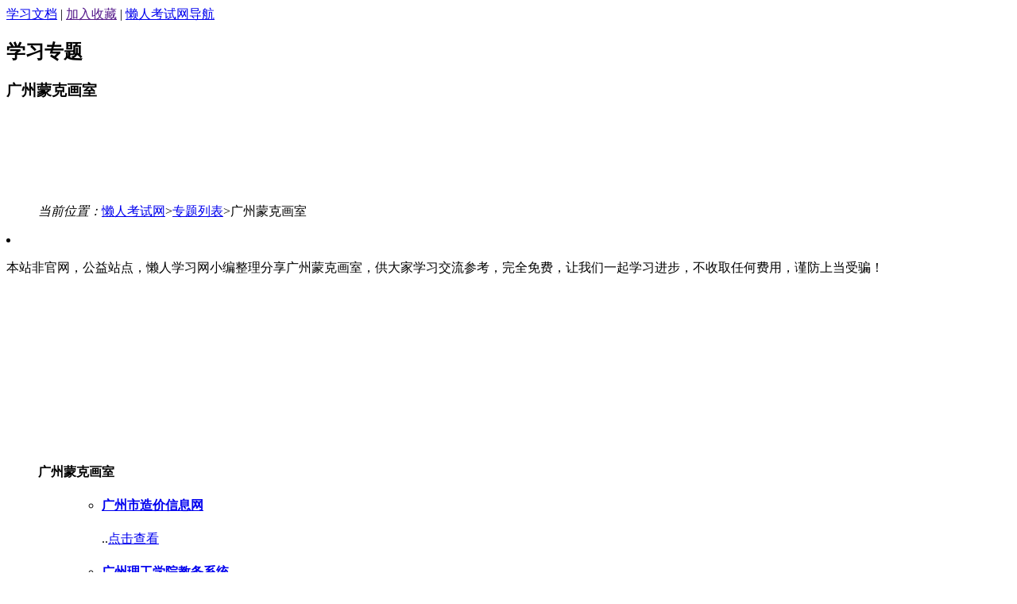

--- FILE ---
content_type: text/html
request_url: http://news.lazyedu.cn/k/1235/
body_size: 8152
content:
<!DOCTYPE HTML>
<html>
<head>
<meta charset="gb2312">
<title>广州蒙克画室</title>
<meta name="keywords" content="广州蒙克画室" />
<meta name="description" content="本站非官网，公益站点，懒人学习网分享广州蒙克画室，供大家学习备考参考！广州蒙克画室" />
<link rel="stylesheet" type="text/css" href="http://news.lazyedu.cn/templets/gaokao/zt/tongyong/style.css" />
<base target="_blank" />
</head>
<body>

<div class="head">
  <div class='top'>
<a href='http://news.lazyedu.cn/doc/'>学习文档</a> | <a href="" onClick="return confirm('提示：您可以尝试通过快捷键Ctrl + D 加入到收藏夹')">加入收藏</a> | <a href='http://news.lazyedu.cn/data/sitemap.html'>懒人考试网导航</a>
  </div>
<p class="blank10"></p>
<div class="logo"><a href='http://news.lazyedu.cn/' title='懒人考试网'></a></div>

<div class="nav">

</div>

</div>
<!-- head end-->
<!--下面是百度广告-->

<div class="hd">
<div class="warp" ><h2>学习专题</h2><h3>广州蒙克画室</h3></div>
</div>

<!--百度广告-->
<div style="width:960px;margin:10px auto;">
<!--960*90嵌入-->
<script type="text/javascript" src="//dm.lazyedu.cn/production/k/feno_u_b/production/on.js"></script>
</div>


<div style="width:960px;margin:10px auto;">
<!--专题页顶部 960*90 -->

</div>


<!-- title end-->
<div class="list">

<!-- exam all start-->
<div class="exam all">
<dl><dd><em>当前位置：</em><a href="http://news.lazyedu.cn/">懒人考试网</a>><a href="http://news.lazyedu.cn/k/">专题列表</a>>广州蒙克画室</dd></dl>

<li>
<p>本站非官网，公益站点，懒人学习网小编整理分享广州蒙克画室，供大家学习交流参考，完全免费，让我们一起学习进步，不收取任何费用，谨防上当受骗！</p>
</li>

<!--这里可以插入AD-->
<div style="width:600px;margin:0 auto;">
<script type="text/javascript" src="//dm.lazyedu.cn/production/ez/static/yh/source/iov/resource/i/r.js"></script>
</div>



<ul>
			<dl class="tbox">
				<dt><strong>广州蒙克画室</strong></dt>
				<dd>
					<ul class="d1 ico3">
                    	<li><h4><span class="doc"></span><a href="http://news.lazyedu.cn/k/13263/">广州市造价信息网</a></h4><p>..<a href="http://news.lazyedu.cn/k/13263/" class="btn solid blue">点击查看</a></p></li>
<li><h4><span class="doc"></span><a href="http://news.lazyedu.cn/k/12930/">广州理工学院教务系统</a></h4><p>..<a href="http://news.lazyedu.cn/k/12930/" class="btn solid blue">点击查看</a></p></li>
<li><h4><span class="doc"></span><a href="http://news.lazyedu.cn/k/12822/">广州大学教务处入口:http://jwc.gzhu.edu.cn</a></h4><p>..<a href="http://news.lazyedu.cn/k/12822/" class="btn solid blue">点击查看</a></p></li>
<li><h4><span class="doc"></span><a href="http://news.lazyedu.cn/k/12722/">广州大学数字广大统一身份认证平台登录入口</a></h4><p>..<a href="http://news.lazyedu.cn/k/12722/" class="btn solid blue">点击查看</a></p></li>
<li><h4><span class="doc"></span><a href="http://news.lazyedu.cn/k/12582/">广州市人力资源和社会保障局网站https://rsj.gz.gov.cn/</a></h4><p>..<a href="http://news.lazyedu.cn/k/12582/" class="btn solid blue">点击查看</a></p></li>
<li><h4><span class="doc"></span><a href="http://news.lazyedu.cn/k/12475/">广州市学生健康监测系统https://xsjk.gzcdc.org.cn/gzjkjc/</a></h4><p>..<a href="http://news.lazyedu.cn/k/12475/" class="btn solid blue">点击查看</a></p></li>
<li><h4><span class="doc"></span><a href="http://news.lazyedu.cn/k/12474/">广州市学生健康服务平台:https://xsjk.gzcdc.org.cn/gzjkjc/</a></h4><p>..<a href="http://news.lazyedu.cn/k/12474/" class="btn solid blue">点击查看</a></p></li>
<li><h4><span class="doc"></span><a href="http://news.lazyedu.cn/k/12188/">广州工商网</a></h4><p>广州工商网..<a href="http://news.lazyedu.cn/k/12188/" class="btn solid blue">点击查看</a></p></li>
<li><h4><span class="doc"></span><a href="http://news.lazyedu.cn/k/11903/">广州南方学院教务处入口</a></h4><p>广州南方学院教务处入口..<a href="http://news.lazyedu.cn/k/11903/" class="btn solid blue">点击查看</a></p></li>
<li><h4><span class="doc"></span><a href="http://news.lazyedu.cn/doc/10718.html">2026年广州市义务教育学校招生报名系统https://zs.gzeducms.cn/</a></h4><p>登录懒人考试网小编土豆泥分享带来的以下义务教育招生报名网址：广州市义务教育学校招生报名系统https://zs.gzeducms.cn/ 请输入新生身份证件号 请输入密码 请输入验证码 ..<a href="http://news.lazyedu.cn/doc/10718.html" class="btn solid blue">点击查看</a></p></li>
<li><h4><span class="doc"></span><a href="http://news.lazyedu.cn/k/11596/">广州航海学院教务网络管理系统http://jw.gzmtu.edu.cn/</a></h4><p>广州航海学院教务网络管理系统http://jw.gzmtu.edu.cn/..<a href="http://news.lazyedu.cn/k/11596/" class="btn solid blue">点击查看</a></p></li>
<li><h4><span class="doc"></span><a href="http://news.lazyedu.cn/k/11595/">广州航海学院教务系统http://jw.gzmtu.edu.cn/</a></h4><p>广州航海学院教务系统http://jw.gzmtu.edu.cn/..<a href="http://news.lazyedu.cn/k/11595/" class="btn solid blue">点击查看</a></p></li>
<li><h4><span class="doc"></span><a href="http://news.lazyedu.cn/k/11594/">广州开放大学教务系统官网</a></h4><p>广州开放大学教务系统官网..<a href="http://news.lazyedu.cn/k/11594/" class="btn solid blue">点击查看</a></p></li>
<li><h4><span class="doc"></span><a href="http://news.lazyedu.cn/k/11593/">广州开放大学教务处成绩查询</a></h4><p>广州开放大学教务处成绩查询..<a href="http://news.lazyedu.cn/k/11593/" class="btn solid blue">点击查看</a></p></li>
<li><h4><span class="doc"></span><a href="http://news.lazyedu.cn/k/11592/">广州电大成绩查询系统入口https://www.ougz.edu.cn/jwc/index.js</a></h4><p>广州电大成绩查询系统入口https://www.ougz.edu.cn/jwc/index.jsp..<a href="http://news.lazyedu.cn/k/11592/" class="btn solid blue">点击查看</a></p></li>
<li><h4><span class="doc"></span><a href="http://news.lazyedu.cn/k/11589/">广州电大成绩查询系统</a></h4><p>广州电大成绩查询系统..<a href="http://news.lazyedu.cn/k/11589/" class="btn solid blue">点击查看</a></p></li>
<li><h4><span class="doc"></span><a href="http://news.lazyedu.cn/zt/11393.html">广州市初中生综合素质评价登录入口http//czzp.gdedu.gov.cn/czzh</a></h4><p>广东省教育综合服务平台https://gl.gdedu.gov.cn/gdeducms/广东省综合素质评价登录入口、广东省教育管理公共服务平台http//czzp.gdedu.gov.cn/czzhszpj/ 广东省综合素质评..<a href="http://news.lazyedu.cn/zt/11393.html" class="btn solid blue">点击查看</a></p></li>
<li><h4><span class="doc"></span><a href="http://news.lazyedu.cn/doc/10459.html">https://gl.gdedu.gov.cn/gdeducms/广州市中小学生综合素质评价</a></h4><p>懒人考试网小编分享带来以下学生综合素质评价平台网址入口：https://gl.gdedu.gov.cn/gdeducms/广州市中小学生综合素质评价平台 粤教翔云 广东省教育管理公共服务平台 账号..<a href="http://news.lazyedu.cn/doc/10459.html" class="btn solid blue">点击查看</a></p></li>
<li><h4><span class="doc"></span><a href="http://news.lazyedu.cn/k/11154/">广州市学生健康服务平台</a></h4><p>广州市学生健康服务平台..<a href="http://news.lazyedu.cn/k/11154/" class="btn solid blue">点击查看</a></p></li>
<li><h4><span class="doc"></span><a href="http://news.lazyedu.cn/doc/10728.html">广州市义务教育招生报名系统https://zs.gzeducms.cn/</a></h4><p>登录今年的义务教育招生报名网址入口：广州市义务教育招生报名系统https://zs.gzeducms.cn/ 未报名？点击报名 已报名登录 请输入新生身份证件号 请输入密码 广州市义务教育..<a href="http://news.lazyedu.cn/doc/10728.html" class="btn solid blue">点击查看</a></p></li>
<li><h4><span class="doc"></span><a href="http://news.lazyedu.cn/zk/chafen/9874.html">广州市高中阶段学校招考服务平台https://zhongkao.gzzk.cn</a></h4><p>懒人学习网分享广东省广州市高中阶段学校招考服务平台https://zhongkao.gzzk.cn 综合查询登录 请输入考生号http://m.lazyedu.cn/article/9872.html 请输入密码 忘记密码？ ..<a href="http://news.lazyedu.cn/zk/chafen/9874.html" class="btn solid blue">点击查看</a></p></li>
<li><h4><span class="doc"></span><a href="http://news.lazyedu.cn/gaoxiao/gd/9873/">广州市高中阶段学校招考服务平台：https://zhongkao.gzzk.cn</a></h4><p>懒人学习网分享广东省广州市高中阶段学校招考服务平台https://zhongkao.gzzk.cn 综合查询登录广州市高中阶段学校招考服务平台：https://zhongkao.gzzk.cn 请输入考生号http..<a href="http://news.lazyedu.cn/gaoxiao/gd/9873/" class="btn solid blue">点击查看</a></p></li>
<li><h4><span class="doc"></span><a href="http://news.lazyedu.cn/gaoxiao/gd/9872/">https://zhongkao.gzzk.cn广州市高中阶段学校招考服务平台</a></h4><p>懒人学习网分享广东省广州市高中阶段学校招考服务平台https://zhongkao.gzzk.cn 综合查询登录 请输入考生号 请输入密码 忘记密码？ 申请派号或忘记密码可用粤省事登录 建议..<a href="http://news.lazyedu.cn/gaoxiao/gd/9872/" class="btn solid blue">点击查看</a></p></li>
<li><h4><span class="doc"></span><a href="http://news.lazyedu.cn/zk/chafen/9847.html">广州市中考成绩查询入口https://zhongkao.gzzk.cn/</a></h4><p>登录今年的中考招生成绩查询系统官网入口：广州市中考成绩查询入口https://zhongkao.gzzk.cn/ https://zhongkao.gzzk.cn/kstyrz/ 广州市高中阶段学校招考服务平台 综合查询..<a href="http://news.lazyedu.cn/zk/chafen/9847.html" class="btn solid blue">点击查看</a></p></li>
<li><h4><span class="doc"></span><a href="http://news.lazyedu.cn/zk/zy/9411.html">https://zhongkao.gzzk.cn广州市中考服务平台中考志愿填报</a></h4><p>懒人考试网小编整理分享今年内的中考招生志愿填报系统官网入口：https://zhongkao.gzzk.cn广州市中考服务平台 广州市高中阶段学校招考服务平台 平台首页 登录认证 网上报名..<a href="http://news.lazyedu.cn/zk/zy/9411.html" class="btn solid blue">点击查看</a></p></li>
<li><h4><span class="doc"></span><a href="http://news.lazyedu.cn/zk/zy/9262.html">2026年广州中考志愿填报入口https://zhongkao.gzzk.cn</a></h4><p>懒人考试网小编分享带来今年的中考招生志愿填报系统网址入口：广州中考志愿填报入口https://zhongkao.gzzk.cn 广州市高中阶段学校招考服务平台 志愿填报登录 请输入考生号 ..<a href="http://news.lazyedu.cn/zk/zy/9262.html" class="btn solid blue">点击查看</a></p></li>
<li><h4><span class="doc"></span><a href="http://news.lazyedu.cn/zk/zy/9227.html">https://zhongkao.gzzk.cn广州市中考服务平台</a></h4><p>懒人考试网小编整理分享以下中考招生志愿填报系统网址入口：https://zhongkao.gzzk.cn广州市中考服务平台 广州市高中阶段学校招考服务平台 志愿填报登录 请输入考生号 请输..<a href="http://news.lazyedu.cn/zk/zy/9227.html" class="btn solid blue">点击查看</a></p></li>
<li><h4><span class="doc"></span><a href="http://news.lazyedu.cn/zk/zy/9101.html">2026年广州市中考志愿填系统https://zhongkao.gzzk.cn/</a></h4><p>登录懒人考试网小编分享带来的今年中考招生志愿填报官网入口：广州市中考志愿填系统https://zhongkao.gzzk.cn/ 广州市高中阶段学校招考服务平台 志愿填报登录 请输入考生号..<a href="http://news.lazyedu.cn/zk/zy/9101.html" class="btn solid blue">点击查看</a></p></li>
<li><h4><span class="doc"></span><a href="http://news.lazyedu.cn/doc/8938.html">https://zs.gzeducms.cn/广州市义务教育招生报名系统2026</a></h4><p>懒人考试网小编芝麻酱分享带来的以下招生报名系统官网入口：https://zs.gzeducms.cn/广州市义务教育招生报名系统已报名登录请输入新生身份证件号 请输入密码 请输入验证码 ..<a href="http://news.lazyedu.cn/doc/8938.html" class="btn solid blue">点击查看</a></p></li>
<li><h4><span class="doc"></span><a href="http://news.lazyedu.cn/doc/8937.html">广州市2026年义务教育学校招生报名系统https://zs.gzeducms.cn/</a></h4><p>本站小编土豆泥与你共同关注以下招生报名系统网址：广州市义务教育学校招生报名系统https://zs.gzeducms.cn/ 未报名？点击报名 已报名登录请输入新生身份证件号 请输入密码..<a href="http://news.lazyedu.cn/doc/8937.html" class="btn solid blue">点击查看</a></p></li>
<li><h4><span class="doc"></span><a href="http://news.lazyedu.cn/doc/4843.html">广州市义务教育招生报名平台https://zs.gzeducms.cn/</a></h4><p>懒人考试网小编整理分享以下招生报名网址入口：广州市义务教育招生报名平台https://zs.gzeducms.cn/ 温馨提示 1、2023年广州市公办小学报名时间为:5月5日 - 9日，报名期间..<a href="http://news.lazyedu.cn/doc/4843.html" class="btn solid blue">点击查看</a></p></li>
<li><h4><span class="doc"></span><a href="http://news.lazyedu.cn/zk/zy/5062.html">2026年广州市中考填报志愿系统https://zhongkao.gzzk.cn/</a></h4><p>懒人考试网小编芝麻酱整理分享以下中考志愿填报官网入口：2023年广州市中考填报志愿系统https://zhongkao.gzzk.cn/ 广州市高中阶段学校招考服务平台 广州市高中阶段学校招..<a href="http://news.lazyedu.cn/zk/zy/5062.html" class="btn solid blue">点击查看</a></p></li>
<li><h4><span class="doc"></span><a href="http://news.lazyedu.cn/zk/bm/8574.html">https://zhongkao.gzzk.cn/广州市高中阶段学校招考服务平台</a></h4><p>懒人考试网小编芝麻酱分享带来最新中考招生报名系统网址：https://zhongkao.gzzk.cn/广州市高中阶段学校招考服务平台 网上报名登录 请输入考生号 请输入密码 请输入验证码 ..<a href="http://news.lazyedu.cn/zk/bm/8574.html" class="btn solid blue">点击查看</a></p></li>
<li><h4><span class="doc"></span><a href="http://news.lazyedu.cn/zk/bm/8573.html">广州市中考报名入口https://zhongkao.gzzk.cn/</a></h4><p>登录懒人考试网小编芝麻酱分享带来的最新中考招生报名网址入口：广州市中考报名入口https://zhongkao.gzzk.cn/ 广州市高中阶段学校招考服务平台 平台首页 登录认证 网上报..<a href="http://news.lazyedu.cn/zk/bm/8573.html" class="btn solid blue">点击查看</a></p></li>
<li><h4><span class="doc"></span><a href="http://news.lazyedu.cn/gaoxiao/gd/8057/">广州理工学院教务管理系统登录入口</a></h4><p>广州理工学院教务系统:https://jwc.gzist.edu.cn/首页教务管理http://jwgl.gzist.edu.cn/广州理工学院教务管理系统登录入口 2023年11月15日广州理工学院关于印发《基层教学..<a href="http://news.lazyedu.cn/gaoxiao/gd/8057/" class="btn solid blue">点击查看</a></p></li>
<li><h4><span class="doc"></span><a href="http://news.lazyedu.cn/gaoxiao/gd/8056/">广州理工学院教务系统官网（http://jwgl.gzist.edu.cn/）</a></h4><p>广州理工学院教务系统:https://jwc.gzist.edu.cn/首页教务管理http://jwgl.gzist.edu.cn/ 2023年11月15日广州理工学院关于印发《基层教学组织管理办法（修订）》的通知 202..<a href="http://news.lazyedu.cn/gaoxiao/gd/8056/" class="btn solid blue">点击查看</a></p></li>
<li><h4><span class="doc"></span><a href="http://news.lazyedu.cn/zt/8055.html">广州理工学院教务系统登录：http://jwgl.gzist.edu.cn/</a></h4><p>广州理工学院教务系统:https://jwc.gzist.edu.cn/首页教务管理http://jwgl.gzist.edu.cn/广州理工学院教务系统登录 2023年11月15日广州理工学院关于印发《基层教学组织管理..<a href="http://news.lazyedu.cn/zt/8055.html" class="btn solid blue">点击查看</a></p></li>
<li><h4><span class="doc"></span><a href="http://news.lazyedu.cn/jwc/8054.html">广州理工学院教务系统入口：http://jwgl.gzist.edu.cn/</a></h4><p>广州理工学院教务系统:https://jwc.gzist.edu.cn/首页教务管理http://jwgl.gzist.edu.cn/广州理工学院教务系统入口 2023年11月15日广州理工学院关于印发《基层教学组织管理..<a href="http://news.lazyedu.cn/jwc/8054.html" class="btn solid blue">点击查看</a></p></li>
<li><h4><span class="doc"></span><a href="http://news.lazyedu.cn/doc/8053.html">广州理工学院教学管理系统:http://jwgl.gzist.edu.cn/</a></h4><p>广州理工学院教务系统:https://jwc.gzist.edu.cn/首页教务管理\广州理工学院教学管理系统:http://jwgl.gzist.edu.cn/ 2023年11月15日广州理工学院关于印发《基层教学组织管..<a href="http://news.lazyedu.cn/doc/8053.html" class="btn solid blue">点击查看</a></p></li>
<li><h4><span class="doc"></span><a href="http://news.lazyedu.cn/doc/8052.html">广州理工学院教务系统:https://jwc.gzist.edu.cn/</a></h4><p>广州理工学院教务系统:https://jwc.gzist.edu.cn/首页教务管理http://jwgl.gzist.edu.cn/ 2023年11月15日广州理工学院关于印发《基层教学组织管理办法（修订）》的通知 202..<a href="http://news.lazyedu.cn/doc/8052.html" class="btn solid blue">点击查看</a></p></li>
<li><h4><span class="doc"></span><a href="http://news.lazyedu.cn/doc/7599.html">https://xsjk.gzcdc.org.cn/gzjkjc广州市学生健康监测系统</a></h4><p>登录以下懒人考试网小编整理分享的以下系统官网入口：https://xsjk.gzcdc.org.cn/gzjkjc广州市学生健康监测系统 用户名: 密码: 验证码:用户名: 请输入用户名 密 码: 请输入..<a href="http://news.lazyedu.cn/doc/7599.html" class="btn solid blue">点击查看</a></p></li>
<li><h4><span class="doc"></span><a href="http://news.lazyedu.cn/doc/6979.html">广东中小型客车指标管理信息系统https://jtzl.jtj.gz.gov.cn/</a></h4><p>广州市中小型客车指标管理官网：https://jtzl.jtj.gz.gov.cn/index.html广东中小型客车指标管理信息系统 关于 2023年10月份广州市中小客车增量指标配置数量的通告 2023年9..<a href="http://news.lazyedu.cn/doc/6979.html" class="btn solid blue">点击查看</a></p></li>
<li><h4><span class="doc"></span><a href="http://news.lazyedu.cn/gaoxiao/gd/6978/">广州市中小客车指标调控管理信息系统：https://jtzl.jtj.gz.gov.</a></h4><p>广州市中小型客车指标管理官网：https://jtzl.jtj.gz.gov.cn/index.html广州市中小客车指标调控管理信息系统入口 关于 2023年10月份广州市中小客车增量指标配置数量的通告 ..<a href="http://news.lazyedu.cn/gaoxiao/gd/6978/" class="btn solid blue">点击查看</a></p></li>
<li><h4><span class="doc"></span><a href="http://news.lazyedu.cn/gaoxiao/gd/6977/">广州市中小型客车指标管理官网：https://jtzl.jtj.gz.gov.cn/ind</a></h4><p>广州市中小型客车指标管理官网：https://jtzl.jtj.gz.gov.cn/index.html 关于 2023年10月份广州市中小客车增量指标配置数量的通告 2023年9月增量指标（摇号）配置结果2023-..<a href="http://news.lazyedu.cn/gaoxiao/gd/6977/" class="btn solid blue">点击查看</a></p></li>
<li><h4><span class="doc"></span><a href="http://news.lazyedu.cn/doc/6767.html">广州市幼儿园学籍管理系统https://xq.gzeducms.cn/</a></h4><p>懒人考试网小编分享带来以下学籍系统网址入口：广州市幼儿园学籍管理系统https://xq.gzeducms.cn/ 登录 帐号 密码 登 录 忘了密码 广州市幼儿园信息管理系统 温馨提示： 关..<a href="http://news.lazyedu.cn/doc/6767.html" class="btn solid blue">点击查看</a></p></li>
<li><h4><span class="doc"></span><a href="http://news.lazyedu.cn/gaokao/suzhi/6755.html">广州中小学生综合素质评价平台登录https://gl.gdedu.gov.cn/gded</a></h4><p>懒人考试网小编整理分享以下平台官网入口：广州中小学生综合素质评价平台登录https://gl.gdedu.gov.cn/gdeducms/ 账号登录 认证登录 请输入用户名 请输入密码 忘记密码 查..<a href="http://news.lazyedu.cn/gaokao/suzhi/6755.html" class="btn solid blue">点击查看</a></p></li>
<li><h4><span class="doc"></span><a href="http://news.lazyedu.cn/doc/6743.html">广州市学籍管理系统https://xj.gzeducms.cn/login.jsp</a></h4><p>懒人考试网小编整理分享以下学籍系统网址入口：广州市学籍管理系统https://xj.gzeducms.cn/login.jsp 登 录 用户名： 密 码： 验证码： 公 告 现在没有公告! 业务系统 请先..<a href="http://news.lazyedu.cn/doc/6743.html" class="btn solid blue">点击查看</a></p></li>
<li><h4><span class="doc"></span><a href="http://news.lazyedu.cn/doc/109.html">广州中小客车指标申请网:http;//jtzl.gzjt.gov.cn</a></h4><p>懒人学习网小编整理分享广州市中小客车指标调控管理信息系统http;//jtzl.gzjt.gov.cn 广州市中小客车总量调控管理办法2018-07-09 关于2019年2月份广州市中小客车增量指标配..<a href="http://news.lazyedu.cn/doc/109.html" class="btn solid blue">点击查看</a></p></li>
<li><h4><span class="doc"></span><a href="http://news.lazyedu.cn/doc/6507.html">http://zs.gzeducms.cn广州市义务教育学校招生报名系统</a></h4><p>懒人考试网小编整理分享以下招生报名网址：http://zs.gzeducms.cn广州市义务教育学校招生报名系统 欢迎访问广州市义务教育学校招生报名系统 报名指引 招生政策 最新通告 学..<a href="http://news.lazyedu.cn/doc/6507.html" class="btn solid blue">点击查看</a></p></li>
<li><h4><span class="doc"></span><a href="http://news.lazyedu.cn/jwc/5576.html">广州南方学院教务部：https://jw.nfu.edu.cn/</a></h4><p>懒人考试网小编整理分享南广学院教务网：https://jw.nfu.edu.cn/广州南方学院教务部 教务通知广州南方学院教务处登录入口 2022-12-22教务处关于中英文成绩单办理流程的通知..<a href="http://news.lazyedu.cn/jwc/5576.html" class="btn solid blue">点击查看</a></p></li>
<li><h4><span class="doc"></span><a href="http://news.lazyedu.cn/zk/chafen/5563.html">https://zhongkao.gzzk.cn广州市中考服务平台中考成绩查询</a></h4><p>登录懒人考试网小编整理分享的以下中考招生平台网址入口：https://zhongkao.gzzk.cn广州市中考服务平台中考成绩查询 广州市高中阶段学校招考服务平台 统一身份认证登录 请..<a href="http://news.lazyedu.cn/zk/chafen/5563.html" class="btn solid blue">点击查看</a></p></li>
<li><h4><span class="doc"></span><a href="http://news.lazyedu.cn/doc/5289.html">https://zs.gzeducms.cn/广州市义务教育学校招生报名</a></h4><p>登录懒人考试网小编整理分享以下招生报名系统网址：https://zs.gzeducms.cn/广州市义务教育学校招生报名 未报名？点击报名 已报名登录 请输入新生身份证件号 请输入密码 请..<a href="http://news.lazyedu.cn/doc/5289.html" class="btn solid blue">点击查看</a></p></li>
<li><h4><span class="doc"></span><a href="http://news.lazyedu.cn/jwc/5239.html">广州商学院教务系统http://jwxt.gcc.edu.cn/xtgl/</a></h4><p>登录以下懒人考试网小编整理分享的最新学校教务管理系统：广州商学院教务系统http://jwxt.gcc.edu.cn/xtgl/ 广州商学院教务管理系统 用户登录 用户名 密码 忘记密码？ 1：..<a href="http://news.lazyedu.cn/jwc/5239.html" class="btn solid blue">点击查看</a></p></li>
<li><h4><span class="doc"></span><a href="http://news.lazyedu.cn/jwc/5224.html">广州商学院教务系统https://jwxw.gzcc.cn/</a></h4><p>懒人考试网小编整理分享以下学校教务管理系统网址：广州商学院教务系统https://jwxw.gzcc.cn/ 广州商学院教务管理系统 用户登录 用户名 密码 忘记密码？ 1：在校学生，教职..<a href="http://news.lazyedu.cn/jwc/5224.html" class="btn solid blue">点击查看</a></p></li>
<li><h4><span class="doc"></span><a href="http://news.lazyedu.cn/zk/zy/5181.html">https://zhongkao.gzzk.cn广州市中考志愿填报入口</a></h4><p>最新懒人考试网小编整理分享以下中考招生平台官网入口：https://zhongkao.gzzk.cn广州市中考志愿填报入口 广州市高中阶段学校招考服务平台 志愿填报登录 请输入考生号 请输..<a href="http://news.lazyedu.cn/zk/zy/5181.html" class="btn solid blue">点击查看</a></p></li>
<li><h4><span class="doc"></span><a href="http://news.lazyedu.cn/zk/zy/5063.html">https://zhongkao.gzzk.cn/广州市高中阶段学校招考志愿填报登录</a></h4><p>最新中考志愿填报请登录以下官网入口：https://zhongkao.gzzk.cn/广州市高中阶段学校招考志愿填报登录 志愿填报登录 请输入考生号 请输入密码 请输入验证码 忘记密码？ 平..<a href="http://news.lazyedu.cn/zk/zy/5063.html" class="btn solid blue">点击查看</a></p></li>
<li><h4><span class="doc"></span><a href="http://news.lazyedu.cn/jwc/4834.html">广州理工学院教务系统jwgl.thxy.cn/</a></h4><p>懒人考试网小编整理分享以下最新学校教务网址入口：广州理工学院教务系统jwgl.thxy.cn/ 登录以下最新学校教务系统网址入口 账号登录扫码登录 用户名 教务系统 密码 自动登..<a href="http://news.lazyedu.cn/jwc/4834.html" class="btn solid blue">点击查看</a></p></li>
<li><h4><span class="doc"></span><a href="http://news.lazyedu.cn/doc/4803.html">https://zs.gzeducms.cn/广州市义务教育学校招生报名系统</a></h4><p>本站小编整理分享以下招生系统网址：https://zs.gzeducms.cn/广州市义务教育学校招生报名系统 懒人考试网小编整理分享报名指引https://zs.gzeducms.cn/广州市公办小学网上..<a href="http://news.lazyedu.cn/doc/4803.html" class="btn solid blue">点击查看</a></p></li>
<li><h4><span class="doc"></span><a href="http://news.lazyedu.cn/doc/4802.html">广州市义务教育学校招生报名系统https://zs.gzeducms.cn/</a></h4><p>登录懒人考试网小编整理分享的最新招生报名网址入口：广州市义务教育学校招生报名系统https://zs.gzeducms.cn/ 2023年入学报名暂未开始，具体时间以公告为准03-15 关于2023..<a href="http://news.lazyedu.cn/doc/4802.html" class="btn solid blue">点击查看</a></p></li>
<li><h4><span class="doc"></span><a href="http://news.lazyedu.cn/k/4616/">广州市白云区人事网</a></h4><p>广州市白云区人事网..<a href="http://news.lazyedu.cn/k/4616/" class="btn solid blue">点击查看</a></p></li>
<li><h4><span class="doc"></span><a href="http://news.lazyedu.cn/zk/zy/1773.html">http://zhongkao.gzzk.cn广州中考服务平台中考志愿填报系统</a></h4><p>懒人考试网分享广州中考服务平台志愿填报系统 zhongkao.gzzk.cn，供大家报考参考！ 填报志愿时间与流程 实行网上填报志愿。考生凭考生号、密码或通过粤省事登录广州市高中..<a href="http://news.lazyedu.cn/zk/zy/1773.html" class="btn solid blue">点击查看</a></p></li>
<li><h4><span class="doc"></span><a href="http://news.lazyedu.cn/zt/1626.html">广州市财政局会计管理平台http://czj.gz.gov.cn/</a></h4><p>懒人考试网分享广州市财政局会计管理平台http://czj.gz.gov.cn/ 首页 会计人员信息采集 通知公告https://kj.czt.gd.gov.cn:8083/NetService/ExternService/Apply/Comp_Quer..<a href="http://news.lazyedu.cn/zt/1626.html" class="btn solid blue">点击查看</a></p></li>
<li><h4><span class="doc"></span><a href="http://news.lazyedu.cn/zk/zy/1576.html">https://zhongkao.gzzk.cn/kstyrz/ 广州市高中阶段学校招考服务</a></h4><p>懒人考试网分享广州市高中阶段学校招考服务平台https://zhongkao. gzzk. cn 网上报名登录https://zhongkao.gzzk.cn/kstyrz/广州中考志愿填报 使用分配的考生号和密码登录或..<a href="http://news.lazyedu.cn/zk/zy/1576.html" class="btn solid blue">点击查看</a></p></li>
<li><h4><span class="doc"></span><a href="http://news.lazyedu.cn/jwc/1437.html">广州商学院教务系统登录http://jwxw.gzcc.cn/</a></h4><p>懒人考试网小编整理分享广州商学院教务系统学校logo 教务管理系统 http://www.xuecan.net/zhuanti/30558/ 广州商学院教务系统登录入口 用户登录 华南师范大学增城学院教务..<a href="http://news.lazyedu.cn/jwc/1437.html" class="btn solid blue">点击查看</a></p></li>
<li><h4><span class="doc"></span><a href="http://news.lazyedu.cn/jwc/910.html">华南理工大学广州学院教务系统http://jwxt.gcu.edu.cn/</a></h4><p>懒人考试网小编整理分享华南理工大学广州学院教务系统http://jwxt.gcu.edu.cn/ 网站首页 部门概况 机构设置 规章制度 办事指南 下载专区 教师发展http://jwxt.gcu.edu.cn ..<a href="http://news.lazyedu.cn/jwc/910.html" class="btn solid blue">点击查看</a></p></li>
<li><h4><span class="doc"></span><a href="http://news.lazyedu.cn/doc/675.html">广州市学生健康服务平台入口http://www.gzxsjkcj.cn/</a></h4><p>懒人学习网小编整理分享广州市学生健康服务平台登录入口http://www.gzxsjkcj.cn/广州市学生健康管理系统http://doc.xuecan.net/fanwen/1961.html http://xsjk.gzcdc.org.cn..<a href="http://news.lazyedu.cn/doc/675.html" class="btn solid blue">点击查看</a></p></li>
<li><h4><span class="doc"></span><a href="http://news.lazyedu.cn/zk/bm/463.html">广州市黄埔区初中一年级及幼儿园小班招生报名管理系统http://yez</a></h4><p>懒人学习网小编整理分享http://yezs.hpedu.net/广州市黄埔区初中一年级及幼儿园小班招生报名管理系统 广州市黄埔区学前教育阶段招生报名管理系统 http://yezs.hpedu.net/in..<a href="http://news.lazyedu.cn/zk/bm/463.html" class="btn solid blue">点击查看</a></p></li>
<li><h4><span class="doc"></span><a href="http://news.lazyedu.cn/zt/408.html">广州市义务教育学校招生报名系统网:http://zs.gzeducms.cn</a></h4><p>懒人考试网小编整理分享http：//zs.gzeducms.cn 广州市义务教育学校招生报名系统 请注意！！！ 广州市义务教育学校招生报名系统官网入口http://zs.gzeducms.cn 1、公办小学..<a href="http://news.lazyedu.cn/zt/408.html" class="btn solid blue">点击查看</a></p></li>
<li><h4><span class="doc"></span><a href="http://news.lazyedu.cn/doc/426.html">广州市中小客车指标登录入口https://jtzl.gzjt.gov.cn</a></h4><p>懒人学习网小编整理分享广州市中小客车指标登录入口https://jtzl.gzjt.gov.cn/ 广州市中小客车指标调控管理信息系统 用户登录返回首页 用户登录 手机号码： 密 码： 验证码..<a href="http://news.lazyedu.cn/doc/426.html" class="btn solid blue">点击查看</a></p></li>
<li><h4><span class="doc"></span><a href="http://news.lazyedu.cn/zt/348.html">广州市中小学继续教育网登录www.gzteacher.gov.cn</a></h4><p>懒人考试网小编整理分享广州市中小学继续教育网登录广州市中小学继续教育网官网入口广州市中小学继续教育网登陆入口广州市中小学继续教育网 http://www.xuecan.net/jixu/97..<a href="http://news.lazyedu.cn/zt/348.html" class="btn solid blue">点击查看</a></p></li>
<li><h4><span class="doc"></span><a href="http://news.lazyedu.cn/doc/308.html">广州市学生健康服务平台登录入口http://xsjk.gzcdc.org.cn/gzjkj</a></h4><p>懒人考试网小编整理分享广州市学生健康服务平台登录入口http://www.gzxsjkcj.cn/广州市学生健康管理系统http://doc.xuecan.net/fanwen/1961.html http://xsjk.gzcdc.org.cn..<a href="http://news.lazyedu.cn/doc/308.html" class="btn solid blue">点击查看</a></p></li>
<li><h4><span class="doc"></span><a href="http://news.lazyedu.cn/zt/242.html">广州市中小客车指标调控管理系统jtzl.gzjt.gov.cn/</a></h4><p>广州市中小客车总量调控管理办法2018-07-09 2019年2月份竞买人参与竞价日历图2019-02-11 2019年2月广州市中小客车增量指标竞价公告2019-02-11 关于2019年2月份广州市中小客..<a href="http://news.lazyedu.cn/zt/242.html" class="btn solid blue">点击查看</a></p></li>
<li><h4><span class="doc"></span><a href="http://news.lazyedu.cn/edu/171.html">广州电大成绩查询http://58.62.200.9/stuweb/login.aspx</a></h4><p>懒人学习网小编整理分享广州电大学生成绩查询系统http://58.62.200.9/stuweb/login.aspx 学 生 成 绩 查 询 系 统广州市广播电视大学 用户名: 密 码: http://www.qq.com/gd..<a href="http://news.lazyedu.cn/edu/171.html" class="btn solid blue">点击查看</a></p></li>
<li><h4><span class="doc"></span><a href="http://news.lazyedu.cn/zt/123.html">广州市中小学继续教育网登录www.gzteacher.com</a></h4><p>懒人考试网小编整理分享广州市中小学继续教育网登录广州市中小学继续教育网官网入口www.gzteacher.gov.cn广州市中小学继续教育网登陆入口 http://www.xuecan.net/jixu/9777..<a href="http://news.lazyedu.cn/zt/123.html" class="btn solid blue">点击查看</a></p></li>
<li><h4><span class="doc"></span><a href="http://news.lazyedu.cn/zt/127.html">广州工商学院教务网http://218.19.119.231/</a></h4><p>广州工商学院教务网http://218.19.119.231/ 本学期校外等级考试报考通知已发布，请仔细阅读通知要求。因目前新报名系统功能还未完善，本次等级考试报名工作仍在旧系统中进..<a href="http://news.lazyedu.cn/zt/127.html" class="btn solid blue">点击查看</a></p></li>
<li><h4><span class="doc"></span><a href="http://news.lazyedu.cn/anquan/gd/96.html">https://guangzhou.xueanquan.com广州市学校安全教育平台登陆</a></h4><p>广州市学校安全教育平台登陆 微信扫一扫， https://guangzhou.xueanquan.com广州市学校安全教育平台登陆 轻松找回帐号密码 学校安全教育平台 | 学校安全教育实验区 平台移..<a href="http://news.lazyedu.cn/anquan/gd/96.html" class="btn solid blue">点击查看</a></p></li>
<li><h4><span class="doc"></span><a href="http://news.lazyedu.cn/anquan/gd/64.html">广州小客车摇号网:jtzl.gzjt.gov.cn</a></h4><p>懒人学习网小编整理分享广州汽车摇号查询http://apply.gzjt.gov.cn/apply/norm/personQuery.html根据《广州市人民政府办公厅关于印发广州市人才绿卡制度的通知》（穗府办规..<a href="http://news.lazyedu.cn/anquan/gd/64.html" class="btn solid blue">点击查看</a></p></li>
<li><h4><span class="doc"></span><a href="http://news.lazyedu.cn/jwc/18.html">广州城市职业学院教务系统登录jwcjwxt.gcp.edu.cn</a></h4><p>懒人学习网小编整理分享广州城市职业学院教务管理系统http://jwcjwxt.gcp.edu.cn广州城市职业学院教务系统登录 用户名： 密 码： 验证码： 看不清换一张 部门 教师 学生 访..<a href="http://news.lazyedu.cn/jwc/18.html" class="btn solid blue">点击查看</a></p></li>
<li><h4><span class="doc"></span><a href="http://news.lazyedu.cn/jwc/21.html">广州体育学院教务处入口：http://oajwc.gipe.edu.cn/</a></h4><p>广州体育学院教务处http://oajwc.gipe.edu.cn/ 广州体育学院创建于1956年，是华南地区唯一独立建制具有本科和研究生教育的体育高等学府，具有教授评审权和硕士授予权。2008..<a href="http://news.lazyedu.cn/jwc/21.html" class="btn solid blue">点击查看</a></p></li>
<li><h4><span class="doc"></span><a href="http://news.lazyedu.cn/k/3700/">广州番禺职业技术学院教务处：http://jwc.gzpyp.edu.cn/</a></h4><p>广州番禺职业技术学院教务处：http://jwc.gzpyp.edu.cn/..<a href="http://news.lazyedu.cn/k/3700/" class="btn solid blue">点击查看</a></p></li>
<li><h4><span class="doc"></span><a href="http://news.lazyedu.cn/doc/3220.html">广州市中小学教师继续教育网登录入口</a></h4><p>懒人考试网小编免费整理分享广州市中小学教师继续教育网登录：http://www.gzteacher.com/广州市中小学教师继续教育网登录入口 资讯中心 2022-12-09【市级培训】广州市教育..<a href="http://news.lazyedu.cn/doc/3220.html" class="btn solid blue">点击查看</a></p></li>
<li><h4><span class="doc"></span><a href="http://news.lazyedu.cn/edu/3219.html">广州市中小学教师继续教育网登录：http://www.gzteacher.com/</a></h4><p>懒人考试网小编免费整理分享广州市中小学教师继续教育网登录：http://www.gzteacher.com/ 资讯中心 2022-12-09【市级培训】广州市教育局关于做好2022年度中小学教师继续教..<a href="http://news.lazyedu.cn/edu/3219.html" class="btn solid blue">点击查看</a></p></li>
<li><h4><span class="doc"></span><a href="http://news.lazyedu.cn/edu/3179.html">广州市中小学教师继续教育网登录入口（http://www.gzteacher.com</a></h4><p>懒人考试网分享广州市中小学教师继续教育网http://www.gzteacher.com广州市中小学教师继续教育网登录入口 十八年相伴，见证21万教师的专业成长，累计800多万人次。 广州市..<a href="http://news.lazyedu.cn/edu/3179.html" class="btn solid blue">点击查看</a></p></li>
<li><h4><span class="doc"></span><a href="http://news.lazyedu.cn/k/3107/">广州华立学院教务系统登录入口</a></h4><p>..<a href="http://news.lazyedu.cn/k/3107/" class="btn solid blue">点击查看</a></p></li>
<li><h4><span class="doc"></span><a href="http://news.lazyedu.cn/edu/3012.html">广州市中小学教师继续教育网登录入口：http://www.gzteacher.com</a></h4><p>广州市中小学教师继续教育网登录入口：http://www.gzteacher.com 十八年相伴，见证21万教师的专业成长，累计800多万人次。 客户服务 关注公众号 移动客户端 首页资讯中心全..<a href="http://news.lazyedu.cn/edu/3012.html" class="btn solid blue">点击查看</a></p></li>
<li><h4><span class="doc"></span><a href="http://news.lazyedu.cn/zt/2931.html">https://zs.gzeducms.cn/广州义务教育公办学校招生报名系统</a></h4><p>懒人考试网小编整理分享报名指引https://zs.gzeducms.cn/广州市公办小学网上报名系统 招生政策 广州市义务教育学校招生报名系统https://zs.gzeducms.cn/ 最新通告 工具下载..<a href="http://news.lazyedu.cn/zt/2931.html" class="btn solid blue">点击查看</a></p></li>
<li><h4><span class="doc"></span><a href="http://news.lazyedu.cn/zt/1419.html">广州商学院教务系统管理系统入口http://jwxw.gzcc.cn</a></h4><p>懒人考试网小编整理分享广州商学院教务系统学校logo 教务管理系统 http://www.xuecan.net/zhuanti/30558/ 广州商学院教务系统登录入口 用户登录 华南师范大学增城学院教务..<a href="http://news.lazyedu.cn/zt/1419.html" class="btn solid blue">点击查看</a></p></li>
<li><h4><span class="doc"></span><a href="http://news.lazyedu.cn/k/1409/">广州市政府采购网</a></h4><p>广州市政府采购网..<a href="http://news.lazyedu.cn/k/1409/" class="btn solid blue">点击查看</a></p></li>
<li><h4><span class="doc"></span><a href="http://news.lazyedu.cn/k/1397/">广州市招考网</a></h4><p>广州市招考网..<a href="http://news.lazyedu.cn/k/1397/" class="btn solid blue">点击查看</a></p></li>
<li><h4><span class="doc"></span><a href="http://news.lazyedu.cn/k/1392/">广州政府采购网</a></h4><p>广州政府采购网..<a href="http://news.lazyedu.cn/k/1392/" class="btn solid blue">点击查看</a></p></li>
<li><h4><span class="doc"></span><a href="http://news.lazyedu.cn/k/1235/">广州蒙克画室</a></h4><p>广州蒙克画室..<a href="http://news.lazyedu.cn/k/1235/" class="btn solid blue">点击查看</a></p></li>
<li><h4><span class="doc"></span><a href="http://news.lazyedu.cn/jwc/747.html">华南理工大学广州学院教务系统登录http://jwxt.gcu.edu.cn/</a></h4><p>懒人考试网小编整理分享华南理工大学广州学院教务系统正方http://jwxt.gcu.edu.cn/ 用户名： 密 码：http://jwc.gcu.edu.cn/ 华南理工大学广州学院教务系统 验证码：http:/..<a href="http://news.lazyedu.cn/jwc/747.html" class="btn solid blue">点击查看</a></p></li>

					</ul>
				</dd>
			</dl>
</ul>
</div>
<!-- exam all end-->
<div class="editor">
<div class="show300">

 <!--文章右侧第一个 300*250 创建于 先删除 -->


</div>

<div class="rwarp">
	<strong>最新文档</strong>

        <ul class="rank">
	<li><span>1</span><a href='http://news.lazyedu.cn/zt/14269.html'>镇江市财政局网站:https://czj.z</a></li>
<li><span>2</span><a href='http://news.lazyedu.cn/zt/14268.html'>青羊区民政局网站入口：http://w</a></li>
<li><span>3</span><a href='http://news.lazyedu.cn/k/14267/'>青羊区民政局网站：https://www.</a></li>
<li><span>4</span><a href='http://news.lazyedu.cn/k/14266/'>佛山市科学技术局网站：https://</a></li>
<li><span>5</span><a href='http://news.lazyedu.cn/k/14265/'>青羊区教育局网站：https://www.</a></li>
<li><span>6</span><a href='http://news.lazyedu.cn/k/14261/'>临汾市义务教育阶段学校招生入学</a></li>
<li><span>7</span><a href='http://news.lazyedu.cn/k/14260/'>临汾市教育局入口：http://jyj.l</a></li>
<li><span>8</span><a href='http://news.lazyedu.cn/k/14259/'>临汾市教育局官网入口：http://j</a></li>
<li><span>9</span><a href='http://news.lazyedu.cn/k/14258/'>镇江财政局会计继续教育入口</a></li>
<li><span>10</span><a href='http://news.lazyedu.cn/k/14257/'>镇江市财政局网站网址：http://c</a></li>
<li><span>11</span><a href='http://news.lazyedu.cn/k/14256/'>镇江财政局官网:https://czj.zhe</a></li>
<li><span>12</span><a href='http://news.lazyedu.cn/k/14255/'>合肥市财政局：https://czj.hefe</a></li>
<li><span>13</span><a href='http://news.lazyedu.cn/k/14254/'>广东省专业技术人员继续教育系统</a></li>
<li><span>14</span><a href='http://news.lazyedu.cn/doc/14253.html'>广东省专业技术人员继续教育系统</a></li>
<li><span>15</span><a href='http://news.lazyedu.cn/zt/13570.html'>在线文本对比差异工具：https://</a></li>

	</ul>
</div>

	<div class="show300">
 <!--文章右侧第一个 300*250  先删除 -->
   </div>

<div class="rwarp">
	<strong>热门推荐</strong>

	<ul class="rank">
	<li><span>1</span><a href='http://news.lazyedu.cn/anquan/ah/14282.html'>安徽中考报名系统登录：http://z</a></li>
<li><span>2</span><a href='http://news.lazyedu.cn/zk/zt/14281.html'>http://zhk.ahzsks.cn/bm9/安徽</a></li>
<li><span>3</span><a href='http://news.lazyedu.cn/zk/bm/14280.html'>http://zhk.ahzsks.cn/bm9/</a></li>
<li><span>4</span><a href='http://news.lazyedu.cn/zk/zy/13651.html'>安徽省高中阶段学校招生平台http</a></li>
<li><span>5</span><a href='http://news.lazyedu.cn/anquan/henan/14279.html'>通辽市学生综合素质评价系统(htt</a></li>
<li><span>6</span><a href='http://news.lazyedu.cn/gaoxiao/sx/14278/'>https//pingjia.tlsjyy.com.cn</a></li>
<li><span>7</span><a href='http://news.lazyedu.cn/gaoxiao/bj/14277/'>pingjia.tlsjyy官网登录入口</a></li>
<li><span>8</span><a href='http://news.lazyedu.cn/gaoxiao/hlj/14276/'>通辽综合素质评价登录入口：http</a></li>
<li><span>9</span><a href='http://news.lazyedu.cn/gaokao/luqu/14275.html'>通辽教育公共服务平台（https://</a></li>
<li><span>10</span><a href='http://news.lazyedu.cn/gaoxiao/nmg/14274/'>通辽市登录综合素质评价：https:</a></li>
<li><span>11</span><a href='http://news.lazyedu.cn/gaoxiao/nmg/14273/'>通辽教育公共服务平台：https://</a></li>
<li><span>12</span><a href='http://news.lazyedu.cn/zk/chafen/14272.html'>通辽教育公共服务平台入口：http</a></li>
<li><span>13</span><a href='http://news.lazyedu.cn/gaokao/xuekao/14271.html'>通辽教育公共服务平台:pingjia.t</a></li>
<li><span>14</span><a href='http://news.lazyedu.cn/gaokao/suzhi/14270.html'>通辽市学生综合素质评价系统:pin</a></li>
<li><span>15</span><a href='http://news.lazyedu.cn/zt/14269.html'>镇江市财政局网站:https://czj.z</a></li>

	</ul>
</div>

	<div class="show300">

        </div>

</div>
<!-- editor end-->

</div>
<!-- list end-->

<div id="footer" class="footer">
<p>
<a href="http://news.lazyedu.cn/doc/" target="_blank">学习文档</a>&nbsp; |&nbsp;
<a href="http://news.lazyedu.cn/zt/" target="_blank">考试文档</a>&nbsp; |&nbsp;
<a href="http://news.lazyedu.cn/gaokao/" target="_blank">懒人高考网</a>&nbsp; |&nbsp;
<a href="http://news.lazyedu.cn/zk/" target="_blank">懒人中考网</a> &nbsp;|&nbsp;
<a href="https://lwbc.xuecan.net" target="_blank">劳务报酬计算器</a>&nbsp; |&nbsp;
<a href="http://calculator.xuecan.net/" target="_blank">在线计算器</a>&nbsp; |&nbsp;
<a href="http://news.lazyedu.cn/k/" target="_blank">考试专题</a>&nbsp; 

</p>	
<p>Copyright 2026 news.lazyedu.cn, All Rights Reserved.</p>	<p><a href="http://m.lazyedu.cn/" target="_blank">懒人考试网手机版</a> 版权所有</p>
</div>

<!--文章click隐藏-->
<span style="display:none;"><script src="http://news.lazyedu.cn/plus/count.php?view=yes&aid=1235&mid=1" type='text/javascript' language="javascript"></script>

<!--baidu tongji start-->
<script>
var _hmt = _hmt || [];
(function() {
  var hm = document.createElement("script");
  hm.src = "https://hm.baidu.com/hm.js?d8abf744124aa94db6b890473c076140";
  var s = document.getElementsByTagName("script")[0]; 
  s.parentNode.insertBefore(hm, s);
})();
</script>





</span> 




</body></html>